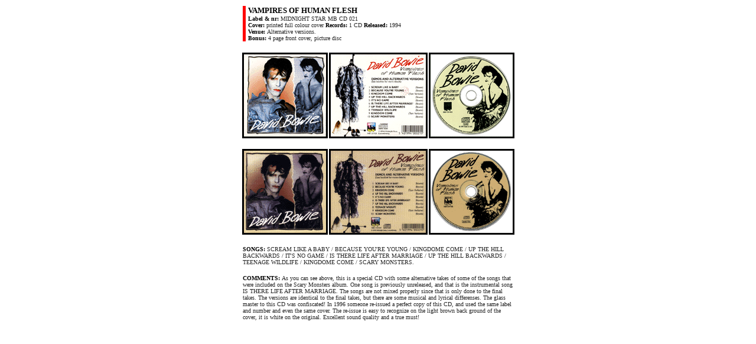

--- FILE ---
content_type: text/html
request_url: http://www.davidbowie.se/bassman/bootlegs/94/vohf.html
body_size: 1347
content:
<HTML>
<HEAD>
  <META NAME="GENERATOR" CONTENT="Adobe PageMill 2.0 Mac">
  <META NAME="description" CONTENT="Vampires Of Human Flesh (bootleg cd). Contains alternative versions. (Bassman's David Bowie Page)">
  <META NAME="keywords" CONTENT="bootleg, bootlegs, Vampires Of Human Flesh, David Bowie">
  <TITLE>VAMPIRES OF HUMAN FLESH (1994)</TITLE>
</HEAD>
<BODY BGCOLOR="#ffffff" LINK="#000000" ALINK="#000000" VLINK="#000000">

<P><TABLE WIDTH="100%" BORDER="0" CELLSPACING="2" CELLPADDING="0">
<TR>
<TD WIDTH="100%" ALIGN="CENTER"><TABLE WIDTH="459" BORDER="0" CELLSPACING="0" CELLPADDING="0">
<TR>
<TD WIDTH="1%" BGCOLOR="#ff0000">&nbsp;</TD>
<TD WIDTH="1%">&nbsp;</TD>
<TD WIDTH="100%"><font face="Geneva, MS Sans Serif" size=1><B><FONT SIZE=-1>VAMPIRES OF HUMAN
FLESH<BR>
</FONT><FONT SIZE=-2>Label &amp; nr: </FONT></B><FONT COLOR="#262626" SIZE=-2>MIDNIGHT
STAR MB CD 021<BR>
</FONT><B><FONT SIZE=-2>Cover:</FONT></B><FONT SIZE=-2> </FONT><FONT COLOR="#262626"
 SIZE=-2>printed full colour cover</FONT><FONT SIZE=-2> <B>Records:</B></FONT><FONT
 COLOR="#262626" SIZE=-2> 1 CD</FONT><FONT SIZE=-2> <B>Released:</B> </FONT><FONT
 COLOR="#262626" SIZE=-2>1994<BR>
</FONT><B><FONT SIZE=-2>Venue: </FONT></B><FONT COLOR="#262626" SIZE=-2>Alternative
versions. <BR>
</FONT><B><FONT SIZE=-2>Bonus:</FONT></B><FONT SIZE=-2> </FONT><FONT COLOR="#262626"
 SIZE=-2>4 page front cover, picture disc</FONT><IMG SRC="http://cgi.algonet.se/htbin/wrapcount?user=bassman&counter=counter"
WIDTH="1" HEIGHT="1" NATURALSIZEFLAG="0" ALIGN="BOTTOM"></font></TD></TR>
</TABLE>
</TD></TR>
</TABLE>
<p></P>

<P ALIGN=CENTER><IMG SRC="http://www.davidbowie.se/img/bootlegs/94/106a.gif" WIDTH="463" HEIGHT="147" ALIGN=
"BOTTOM" NATURALSIZEFLAG="3" ALT="Vampiers Of Human Flesh"></P>

<P ALIGN=CENTER><IMG SRC="http://www.davidbowie.se/img/bootlegs/94/106b.gif" WIDTH="463" HEIGHT="147" ALIGN=
"BOTTOM" NATURALSIZEFLAG="3" ALT="Vampiers Of Human Flesh (re-issue)"></P>

<P><TABLE WIDTH="100%" BORDER="0" CELLSPACING="2" CELLPADDING="0">
<TR>
<TD WIDTH="100%" ALIGN="CENTER"><TABLE WIDTH="459" BORDER="0" CELLSPACING="0" CELLPADDING="0">
<TR>
<TD WIDTH="100%"><P><font face="Geneva, MS Sans Serif" size=1><B><FONT SIZE=-2>SONGS: </FONT></B><FONT
 COLOR="#262626" SIZE=-2>SCREAM LIKE A BABY / BECAUSE YOU'RE YOUNG / KINGDOME
COME / UP THE HILL BACKWARDS / IT'S NO GAME / IS THERE LIFE AFTER MARRIAGE
/ UP THE HILL BACKWARDS / TEENAGE WILDLIFE / KINGDOME COME / SCARY MONSTERS.</FONT></font></P><font face="Geneva, MS Sans Serif" size=1>

<P><B><FONT SIZE=-2>COMMENTS: </FONT></B><FONT COLOR="#262626" SIZE=-2>As
you can see above, this is a special CD with some alternative takes of some
of the songs that were included on the Scary Monsters album. One song is
previously unreleased, and that is the instrumental song IS THERE LIFE AFTER
MARRIAGE. The songs are not mixed properly since that is only done to the
final takes. The versions are identical to the final takes, but there are
some musical and lyrical differenses. The glass master to this CD was confiscated!
In 1996 someone re-issued a perfect copy of this CD, and used the same label
and number and even the same cover. The re-issue is easy to recognize on
the light brown back ground of the cover, it is white on the original. Excellent
sound quality and a true must!</FONT></font></TD></TR>
</TABLE>
</TD></TR>
</TABLE>
</BODY>
</HTML>
